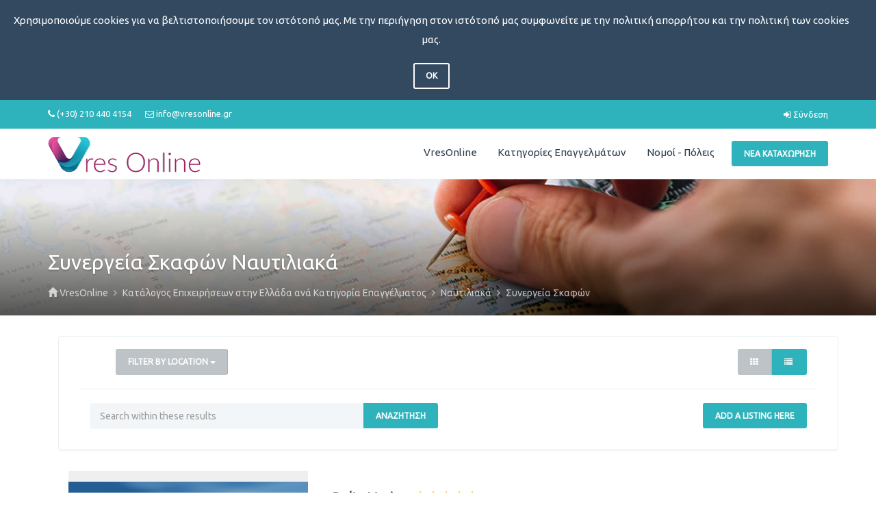

--- FILE ---
content_type: text/html; charset=UTF-8
request_url: https://vresonline.gr/companies/naytiliaka/synergeia-skafwn/
body_size: 9675
content:
<!DOCTYPE html>
<html dir="ltr" xmlns="http://www.w3.org/1999/xhtml" xml:lang="el" lang="el">
	<head>
		<meta http-equiv="Content-Type" content="text/html; charset=UTF-8" />
		<meta http-equiv="X-UA-Compatible" content="IE=edge">
		<meta name="description" content="Συνεργεία Σκαφών Ναυτιλιακά" />
<meta name="keywords" content="synergeia skafwn, sunergeia skafwn" />		<title>Συνεργεία Σκαφών Ναυτιλιακά</title>
		<meta name="viewport" content="width=device-width, initial-scale=1.0">
		<link rel="icon" href="https://vresonline.gr/template/listimia/images/favicon.ico" type="image/x-icon" />
		<link rel="shortcut icon" href="https://vresonline.gr/template/listimia/images/favicon.ico" type="image/x-icon" />
		
		<link rel="icon" href="https://vresonline.gr/template/listimia/images/logo-32.png" sizes="32x32">
		<link rel="icon" href="https://vresonline.gr/template/listimia/images/logo-192.png" sizes="192x192">
		<link rel="apple-touch-icon-precomposed" href="https://vresonline.gr/template/listimia/images/logo-180.png">
		<meta name="msapplication-TileImage" content="https://vresonline.gr/template/listimia/images/logo-270.png">
		
						<link rel="canonical" href="https://vresonline.gr/companies/naytiliaka/synergeia-skafwn/" />
		<script type="text/javascript" src="https://vresonline.gr/includes/jquery/jquery.js"></script>
<script type="text/javascript" src="https://vresonline.gr/includes/jquery/jquery_custom.js"></script>
<script type="text/javascript" src="https://vresonline.gr/includes/jquery/qTip/jquery_qtip.js"></script>
<script type="text/javascript" src="https://vresonline.gr/includes/javascript_global.js"></script>
<script type="text/javascript" src="https://vresonline.gr/template/listimia/javascript.js?ver=202311241529"></script>
<script type="text/javascript" src="https://vresonline.gr/includes/jquery/plugins/jquery.cookies.js"></script>

    <script type="text/javascript">
    $(document).ready(function(){
        $.ajaxSetup({
            url:"https://vresonline.gr/ajax.php",
            type:"POST",
            data:{
                pmd_from:"4c05170b59da5922e54600be29cad919"
            }
        });
    });
    </script>
<!-- Google tag (gtag.js) -->
<script async src="https://www.googletagmanager.com/gtag/js?id=G-EHSL8V3CX4"></script>
<script>
  window.dataLayer = window.dataLayer || [];
  function gtag(){dataLayer.push(arguments);}
  gtag('js', new Date());

  gtag('config', 'G-EHSL8V3CX4');
</script>
<script type="text/javascript">
//<![CDATA[
$(window).load(function(){});
//]]>
</script>


    <script type="text/javascript">
    $(window).load(function(){
        if(navigator && navigator.geolocation) {
            navigator.geolocation.getCurrentPosition(
                function(position) {
                    $.ajax({
                        data: ({
                            action: 'geolocation_cache',
                            ip: "3.137.137.40",
                            latitude: position.coords.latitude,
                            longitude: position.coords.longitude
                        }),
                        success: function() {}
                    });
                },
                function() {},
                {timeout:10000}
            );
        }
    });
    </script>

    <script type="text/javascript">
    $(document).ready(function(){
        if($.cookie !== undefined) {
            if($(window).width() <= 640) {
                $.cookie('pmd_mobile',1,{path: '/',domain: 'vresonline.gr',secure: true});
                location.reload(true);
            } else {
                $.cookie('pmd_mobile',0,{path: '/',domain: 'vresonline.gr',secure: true});
            }
        }
    });
    </script>
		
		<link rel="stylesheet" href="https://vresonline.gr/template/listimia/assets/bootstrap/css/bootstrap.min.css" media="screen">
		<link rel="stylesheet" href="https://vresonline.gr/template/listimia/assets/css/default.min.css" media="screen">
				<link href="/template/listimia/assets/css/font-awesome.min.css" rel="stylesheet">
		<link rel="stylesheet" href="https://vresonline.gr/template/listimia/assets/bootstrap-select/css/bootstrap-select.min.css" media="screen">
		
					<link href='https://fonts.googleapis.com/css?family=Ubuntu' rel='stylesheet' type='text/css'>
			
		
		<link rel="stylesheet" type="text/css" href="https://vresonline.gr/includes/jquery/jquery.css" />
		<link rel="stylesheet" type="text/css" href="https://vresonline.gr/includes/jquery/qTip/jquery_qtip.css" />
		<link rel="stylesheet" type="text/css" href="https://vresonline.gr/includes/jquery/dynatree/skin/ui.dynatree.css" />
		<link rel="stylesheet" href="https://vresonline.gr/template/listimia/assets/css/style.min.css" media="screen">
		<link rel="stylesheet" type="text/css" href="https://vresonline.gr/includes/jquery/jquery.css" />
<link rel="stylesheet" type="text/css" href="https://vresonline.gr/template/listimia/css.css?ver=202311241535" />
<link rel="stylesheet" type="text/css" href="https://vresonline.gr/includes/jquery/qTip/jquery_qtip.css" />
		 	
		<!--[if lt IE 9]>
		<script src="https://vresonline.gr/template/listimia/assets/js/html5shiv.js"></script>
		<script src="https://vresonline.gr/template/listimia/assets/js/respond.js"></script>
		<![endif]-->

		<style>
		body{
						
			background-color: #ffffff;
		}
		.features-content .fa{
			color: #2eb3bc;
		}		
		.categories-list:hover {
			background-color: #2eb3bc;
		}

		/* Featured */
		.list-results-item .is-featured-ribbon {
			background-color: #2eb3bc;
		}
		body {
			color: ;
		}
		/* Links */
		a {
			color: #2eb3bc;
		}
		a:hover {
			color: #f253a2;
		}
		.listing-nav a:hover h5,
		.listing-nav a:hover i,
		.listing-nav-bot a:hover h5,
		.listing-nav-bot a:hover i{
		   color: #f253a2;
		}
	
		/* Selected tabs */
		.centered-tabs .nav.nav-tabs li.active a {
			background-color: #2eb3bc;
		}

		/* Top bar */

		.navbar-inverse {
			background-color: #2eb3bc;
			color: ;
		}
		.navbar-inverse .navbar-text{
			color: ;
		}
		.navbar-inverse a,
		.navbar-inverse .navbar-nav li a{
			color: ;
		}

		/* Main nav */
		.navbar-default .navbar-nav > .active > a,
		.navbar-default .navbar-nav > .active > a:hover,
		.navbar-default .navbar-nav > .active > a:focus {
			color: #f253a2;
		}
		.user-dashboard .navbar-default .navbar-nav > li > a:hover,
		.navbar-default .navbar-nav > li > a:hover,
		.navbar-default .navbar-nav > li > a:focus {
		   color: #f253a2;
		}
		.dropdown-menu > .active > a,
		.dropdown-menu > .active > a:hover,
		.dropdown-menu > .active > a:focus {
			color: #2eb3bc;
			border-color: #2eb3bc;
		}
		.dropdown-menu > li > a:hover,
		.dropdown-menu > li > a:focus {
			color: #f253a2;
		}
		.dropdown-menu {
			border-color: #2eb3bc;
		}	
		/* Footer */

		.footer-top {
			background-color: ;
			color: ;
		}

		.footer-top h4{
			color: ;
		}
		
		.footer-bottom a,
		.footer-top a{
			color: ;
		}		

		.footer-bottom {
			background-color: ;
			color: ;
		}
		
		/* Buttons */
		.btn-success {
			background-color: #f253a2 !important;
			border-color: #f253a2 !important;
		}
		.btn-primary,.btn-info,.btn-warning,.btn-danger {
			background-color: #2eb3bc;
			border-color: #2eb3bc;
		}
		.btn:hover {
			background-color: #f253a2;
			border-color: #f253a2;
		}
		.btn.outline:hover {
			background-color: #f253a2;
			border-color: #f253a2;
		}
		.btn-default.outline,
		.btn-primary.outline,
		.btn-success.outline,
		.btn-info.outline,
		.btn-warning.outline,
		.btn-danger.outline {
			border-color: #2eb3bc;
			color: #2eb3bc;
		}

		.btn-primary.active, .btn-primary.focus, .btn-primary:active, .btn-primary:focus, .btn-primary:hover, .open>.dropdown-toggle.btn-primary {
			background-color: #f253a2;
			border-color: #f253a2;
		}
		
		 
		
				
</style>
		
	</head>  
	<body class="  ">				
						<div id="lsitimia_eucookie">
			<div style="background-color: #334960; border-color: #334960;" class="alert no-border alert-dismissible alert-info text-center clear-margin">
				<p>Χρησιμοποιούμε cookies για να βελτιστοποιήσουμε τον ιστότοπό μας. Με την περιήγηση στον ιστότοπό μας συμφωνείτε με την πολιτική απορρήτου και την πολιτική των cookies μας.</p>
				<div class="space20"></div>
				<button type="button" class="btn btn-white outline" id="removecookie">OK</button>
			</div>
		</div>
		<script type="text/javascript">
			if( document.cookie.indexOf("lsitimia_eucookie") ===-1 ){
			$("#lsitimia_eucookie").show();
			}
			$("#lsitimia_eucookie").click(function () {
			SetCookie('lsitimia_eucookie','lsitimia_eucookie',365*1)
			$("#lsitimia_eucookie").remove();
			});
		</script>
								
		<div class="header-wrapper">
			<div class="header ">
				<div class="navbar navbar-inverse header-top">
					<div class="container">
						<ul class="nav navbar-nav navbar-right">
						
														
							<!-- Account links -->
																							<li><a href="https://vresonline.gr/members/index.php"><i class="fa fa-sign-in"></i> Σύνδεση</a></li>
															
							<!-- /Account links -->				
						</ul>
						<ul class="nav navbar-nav navbar-text navbar-left hidden-xs">
							<li><i class="fa fa-phone"></i> (+30) 210 440 4154</li>
<li><i class="fa fa-envelope-o"></i> i&#110;&#102;&#111;&#064;&#118;&#114;&#101;&#115;&#111;&#110;&#108;&#105;&#110;&#101;&#046;&#103;r</li> 
						</ul>
					</div>
				</div>
				<div class="navbar viewport navbar-default sticky-header" role="navigation" data-spy="affix" data-offset-top="55">
					<div class="container">
						<div class="navbar-header">
							<button type="button" class="navbar-toggle collapsed" data-toggle="collapse" data-target=".navbar-collapse" aria-expanded="false">
							<i class="fa fa-bars fa-fw fa-lg"></i>
							</button>
							<a class="navbar-brand" href="https://vresonline.gr">
							
															<img class="logo" title="VresOnline" src="https://vresonline.gr/files/upload/logo.png" alt="VresOnline">
								
							
							</a>							
						</div>
						<div class="navbar-collapse collapse" aria-expanded="false" style="height: 1px;">
							<div class="navbar-right navbar-btn">
								<a href="https://vresonline.gr/compare.php"><button class="btn btn-primary">Νέα Καταχώρηση</button></a>
							</div>
							<ul class="nav navbar-nav navbar-right "  style="margin-right: 10px;">
	<li class="">
            <a  href="https://vresonline.gr/">VresOnline</a>
        </li><li class="">
            <a  href="https://vresonline.gr/browse_categories.php">Κατηγορίες Επαγγελμάτων</a>
        </li><li class="">
            <a  href="https://vresonline.gr/browse_locations.php">Νομοί - Πόλεις</a>
        </li></ul>							<div class="visible-xs">
								<form action="https://vresonline.gr/search_results.php" method="get" class="navbar-form navbar-left" role="search">
	<div class="form-group">
		<input type="text" class="form-control " value="" id="keyword_collapsed" name="keyword" placeholder="Αναζήτηση" />
	</div>
	<div class="form-group">
		<button type="submit" class="btn btn-primary" id="submit_search_collapsed" name="submit_search">Αναζήτηση</button>
	</div>
</form>							</div>
						</div>
					</div>
				</div>
			</div>
		</div><!-- Hero header START-->
<section class="hero-header with-bg" style="background-image: url('https://vresonline.gr/files/listimia/uploads/map-hand.jpg');">
	<div class="hero-header-shadow">
		<div class="hero-header-inner container">
			<h1 class="page-header">Συνεργεία Σκαφών Ναυτιλιακά</h1>			<ul itemscope itemtype="https://schema.org/BreadcrumbList" class="breadcrumb hidden-xs">
	<li itemprop="itemListElement" itemscope itemtype="https://schema.org/ListItem"><i class="glyphicon glyphicon-home"></i>
		<a itemprop="item" href="https://vresonline.gr"><span itemprop="name">VresOnline</span></a>
		<meta itemprop="position" content="1" />
	</li>
					<li itemprop="itemListElement" itemscope itemtype="https://schema.org/ListItem">
			<a itemprop="item" href="https://vresonline.gr/browse_categories.php">
				<span itemprop="name">Κατάλογος Επιχειρήσεων στην Ελλάδα ανά Κατηγορία Επαγγέλματος</span>
			</a>
			<meta itemprop="position" content="2" />
		</li>
						<li itemprop="itemListElement" itemscope itemtype="https://schema.org/ListItem">
			<a itemprop="item" href="https://vresonline.gr/companies/naytiliaka/">
				<span itemprop="name">Ναυτιλιακά</span>
			</a>
			<meta itemprop="position" content="3" />
		</li>
						<li itemprop="itemListElement" itemscope itemtype="https://schema.org/ListItem">
			<a itemprop="item" href="https://vresonline.gr/companies/naytiliaka/synergeia-skafwn/">
				<span itemprop="name">Συνεργεία Σκαφών</span>
			</a>
			<meta itemprop="position" content="4" />
		</li>
				</ul>		</div>
	</div>
</section>
<!-- Hero header END--><div class="container listinghero">
	<div class="row">
		<div class="">
			<div class="container">
											
				<div class="panel panel-default">
	<div class="panel-body">
		<div class="row browse-tools">
			<div class="col-md-3 col-sm-3 col-xs-12">
				<!-- Filter START --!>
				<div class="btn-group">
					<a href="#" class="btn btn-default btn-block dropdown-toggle" data-toggle="dropdown" aria-expanded="false">
					Filter by Location					<span class="caret"></span>
					</a>
					<ul class="dropdown-menu">
																		<li>
							<a href="https://vresonline.gr/companies/naytiliaka/synergeia-skafwn/location/aitwloakarnania/">Αιτωλοακαρνανία</a>
						</li>
						
												<li>
							<a href="https://vresonline.gr/companies/naytiliaka/synergeia-skafwn/location/arkadia/">Αρκαδία</a>
						</li>
						
												<li>
							<a href="https://vresonline.gr/companies/naytiliaka/synergeia-skafwn/location/attiki/">Αττική</a>
						</li>
						
												<li>
							<a href="https://vresonline.gr/companies/naytiliaka/synergeia-skafwn/location/voiwtia/">Βοιωτία</a>
						</li>
						
												<li>
							<a href="https://vresonline.gr/companies/naytiliaka/synergeia-skafwn/location/drama/">Δράμα</a>
						</li>
						
												<li>
							<a href="https://vresonline.gr/companies/naytiliaka/synergeia-skafwn/location/evros/">Έβρος</a>
						</li>
						
												<li>
							<a href="https://vresonline.gr/companies/naytiliaka/synergeia-skafwn/location/eyrytania/">Ευρυτανία</a>
						</li>
						
												<li>
							<a href="https://vresonline.gr/companies/naytiliaka/synergeia-skafwn/location/ileia/">Ηλεία</a>
						</li>
						
												<li>
							<a href="https://vresonline.gr/companies/naytiliaka/synergeia-skafwn/location/irakleio/">Ηράκλειο</a>
						</li>
						
												<li>
							<a href="https://vresonline.gr/companies/naytiliaka/synergeia-skafwn/location/thessaloniki/">Θεσσαλονίκη</a>
						</li>
						
												<li>
							<a href="https://vresonline.gr/companies/naytiliaka/synergeia-skafwn/location/kavala/">Καβάλα</a>
						</li>
						
												<li>
							<a href="https://vresonline.gr/companies/naytiliaka/synergeia-skafwn/location/kastoria/">Καστοριά</a>
						</li>
						
												<li>
							<a href="https://vresonline.gr/companies/naytiliaka/synergeia-skafwn/location/kefalonia/">Κεφαλονιά</a>
						</li>
						
												<li>
							<a href="https://vresonline.gr/companies/naytiliaka/synergeia-skafwn/location/kozani/">Κοζάνη</a>
						</li>
						
												<li>
							<a href="https://vresonline.gr/companies/naytiliaka/synergeia-skafwn/location/kyklades/">Κυκλάδες</a>
						</li>
						
												<li>
							<a href="https://vresonline.gr/companies/naytiliaka/synergeia-skafwn/location/larisa/">Λάρισα</a>
						</li>
						
												<li>
							<a href="https://vresonline.gr/companies/naytiliaka/synergeia-skafwn/location/lesvos/">Λέσβος</a>
						</li>
						
												<li>
							<a href="https://vresonline.gr/companies/naytiliaka/synergeia-skafwn/location/magnhsia/">Μαγνησία</a>
						</li>
						
												<li>
							<a href="https://vresonline.gr/companies/naytiliaka/synergeia-skafwn/location/xanthi/">Ξάνθη</a>
						</li>
						
												<li>
							<a href="https://vresonline.gr/companies/naytiliaka/synergeia-skafwn/location/pieria/">Πιερία</a>
						</li>
						
												<li>
							<a href="https://vresonline.gr/companies/naytiliaka/synergeia-skafwn/location/rethumno/">Ρέθυμνο</a>
						</li>
						
												<li>
							<a href="https://vresonline.gr/companies/naytiliaka/synergeia-skafwn/location/samos/">Σάμος</a>
						</li>
						
												<li>
							<a href="https://vresonline.gr/companies/naytiliaka/synergeia-skafwn/location/trikala/">Τρίκαλα</a>
						</li>
						
												<li>
							<a href="https://vresonline.gr/companies/naytiliaka/synergeia-skafwn/location/flwrina/">Φλώρινα</a>
						</li>
						
												<li>
							<a href="https://vresonline.gr/companies/naytiliaka/synergeia-skafwn/location/xalkidiki/">Χαλκιδική</a>
						</li>
						
												<li>
							<a href="https://vresonline.gr/companies/naytiliaka/synergeia-skafwn/location/xios/">Χίος</a>
						</li>
						
																								<li>
							<a href="https://vresonline.gr/companies/naytiliaka/synergeia-skafwn/location/argolida/">Αργολίδα</a>
						</li>
						
												<li>
							<a href="https://vresonline.gr/companies/naytiliaka/synergeia-skafwn/location/arta/">Άρτα</a>
						</li>
						
												<li>
							<a href="https://vresonline.gr/companies/naytiliaka/synergeia-skafwn/location/axaia/">Αχαΐα</a>
						</li>
						
												<li>
							<a href="https://vresonline.gr/companies/naytiliaka/synergeia-skafwn/location/grevena/">Γρεβενά</a>
						</li>
						
												<li>
							<a href="https://vresonline.gr/companies/naytiliaka/synergeia-skafwn/location/dwdekanhsa/">Δωδεκάνησα</a>
						</li>
						
												<li>
							<a href="https://vresonline.gr/companies/naytiliaka/synergeia-skafwn/location/euvoia/">Εύβοια</a>
						</li>
						
												<li>
							<a href="https://vresonline.gr/companies/naytiliaka/synergeia-skafwn/location/zakinthos/">Ζάκυνθος</a>
						</li>
						
												<li>
							<a href="https://vresonline.gr/companies/naytiliaka/synergeia-skafwn/location/hmathia/">Ημαθία</a>
						</li>
						
												<li>
							<a href="https://vresonline.gr/companies/naytiliaka/synergeia-skafwn/location/thesprwtia/">Θεσπρωτία</a>
						</li>
						
												<li>
							<a href="https://vresonline.gr/companies/naytiliaka/synergeia-skafwn/location/iwannina/">Ιωάννινα</a>
						</li>
						
												<li>
							<a href="https://vresonline.gr/companies/naytiliaka/synergeia-skafwn/location/karditsa/">Καρδίτσα</a>
						</li>
						
												<li>
							<a href="https://vresonline.gr/companies/naytiliaka/synergeia-skafwn/location/kerkira/">Κέρκυρα</a>
						</li>
						
												<li>
							<a href="https://vresonline.gr/companies/naytiliaka/synergeia-skafwn/location/kilkis/">Κιλκίς</a>
						</li>
						
												<li>
							<a href="https://vresonline.gr/companies/naytiliaka/synergeia-skafwn/location/korinthos/">Κορινθία</a>
						</li>
						
												<li>
							<a href="https://vresonline.gr/companies/naytiliaka/synergeia-skafwn/location/lakwnia/">Λακωνία</a>
						</li>
						
												<li>
							<a href="https://vresonline.gr/companies/naytiliaka/synergeia-skafwn/location/lasithi/">Λασίθι</a>
						</li>
						
												<li>
							<a href="https://vresonline.gr/companies/naytiliaka/synergeia-skafwn/location/leukada/">Λευκάδα</a>
						</li>
						
												<li>
							<a href="https://vresonline.gr/companies/naytiliaka/synergeia-skafwn/location/messhnia/">Μεσσηνία</a>
						</li>
						
												<li>
							<a href="https://vresonline.gr/companies/naytiliaka/synergeia-skafwn/location/pella/">Πέλλα</a>
						</li>
						
												<li>
							<a href="https://vresonline.gr/companies/naytiliaka/synergeia-skafwn/location/preveza/">Πρέβεζα</a>
						</li>
						
												<li>
							<a href="https://vresonline.gr/companies/naytiliaka/synergeia-skafwn/location/rodopi/">Ροδόπη</a>
						</li>
						
												<li>
							<a href="https://vresonline.gr/companies/naytiliaka/synergeia-skafwn/location/serres/">Σέρρες</a>
						</li>
						
												<li>
							<a href="https://vresonline.gr/companies/naytiliaka/synergeia-skafwn/location/fthiwtida/">Φθιώτιδα</a>
						</li>
						
												<li>
							<a href="https://vresonline.gr/companies/naytiliaka/synergeia-skafwn/location/fwkida/">Φωκίδα</a>
						</li>
						
												<li>
							<a href="https://vresonline.gr/companies/naytiliaka/synergeia-skafwn/location/xania/">Χανιά</a>
						</li>
						
																	</ul>
				</div>
				<!-- Filter END --!>
			</div>
			<div class="col-md-9 col-sm-9 col-xs-4 hidden-xs">
				<div class="pull-right gridlist btn-group">
					<a href="#" id="grid" class="btn btn-default"><i class="fa fa-th"></i></span>&nbsp;</a>
					<a href="#" id="list" class="btn btn-primary"><i class="fa fa-list"></i>&nbsp;</a>
				</div>
			</div>
		</div>
		<hr>
		<div class="row">
			<div class="col-lg-6 col-md-6 col-sm-6">
				<!-- Search within START --!>		
								<form class="" action="https://vresonline.gr/search_results.php" id="form-6971f3e5b40c1" name="form-6971f3e5b40c1" method="get">						
				<div class="search-within form-group">
					<div class="input-group">								
						<input type="text" class="form-control form-control" value="" id="search_within_keyword" name="keyword" placeholder="Search within these results" />
						<span class="input-group-btn">								  
						<button type="submit" class="btn btn-primary " id="search_within_submit" name="submit">Αναζήτηση</button>						</span>
					</div>
					<input type="hidden" id="search_within_category" name="category" value="3797" />					<input type="hidden" id="search_within_location_id" name="location_id" value="1" />				</div>
				
        <script type="text/javascript">
        $(window).unload(function() {
            $("#form-6971f3e5b40c1").attr("submitted","false");
        });
        $(document).ready(function() {
            $("#form-6971f3e5b40c1").submit(function(event) {
                if($("#form-6971f3e5b40c1").attr("submitted") == "true") {
                    event.preventDefault();
                    return false;
                } else {
                    $("#form-6971f3e5b40c1").attr("submitted","true");
                }
            });
        });
        </script>
        <input type="hidden" name="pmd_from" value="4c05170b59da5922e54600be29cad919" />
        <input type="hidden" name="bot_check" value="" />
        </form>								<!-- Search within END --!>							
			</div>
			<div class="col-lg-6 col-md-6 col-sm-6 hidden-xs">
								<span class="pull-right">
				<a rel="noindex, nofollow" class="btn btn-primary" href="https://vresonline.gr/members/user_orders_add_listing.php?primary_category_id=3797">
				Add a Listing Here				</a>
				</span>
							</div>
		</div>
								
	</div>
</div>
<div class="listing-grid-wrapper">
	<div class="list-results">
	<div class="list-results-item box-shadow">
		<div class="list-results-left col-lg-4 col-md-4 col-sm-4">
			<div class="row">
				<div class="list-results-thumb" data-background-image="https://vresonline.gr/files/logo/thumbnails/21516.jpg"  style="background-image:url('https://vresonline.gr/files/logo/thumbnails/21516.jpg');" >
					<a href="https://vresonline.gr/delta-marine-synergeio-skafon-korinthos-21516.html"></a>
				</div>
			</div>
					</div>
		<div class="list-results-content col-lg-8 col-md-8 col-sm-12">
			<h4 class="list-results-title">
				<a class="pull-left" href="https://vresonline.gr/delta-marine-synergeio-skafon-korinthos-21516.html">Delta Marine</a>
				<div class="stars">
    <span class="text-warning star fa fa-star-o"></span>
    <span class="text-warning star fa fa-star-o"></span>
    <span class="text-warning star fa fa-star-o"></span>
    <span class="text-warning star fa fa-star-o"></span>
    <span class="text-warning star fa fa-star-o"></span>
</div>			</h4>
			<div style="clear:both;"></div>
			<p>Το συνεργείο σκαφών "Delta Marine" βρίσκεται στην Κόρινθο.</p>
			<div class="list-results-label">
				<span class="label label-default"><i class="fa fa-map-marker"></i> Κορινθία</span>
				<span class="label label-primary"><i class="fa fa-folder-open"></i> Συνεργεία Σκαφών</span>
															</div>
		</div>
	</div>
</div><div class="list-results">
	<div class="list-results-item box-shadow">
		<div class="list-results-left col-lg-4 col-md-4 col-sm-4">
			<div class="row">
				<div class="list-results-thumb" data-background-image="https://vresonline.gr/files/logo/thumbnails/227.jpg"  style="background-image:url('https://vresonline.gr/files/logo/thumbnails/227.jpg');" >
					<a href="https://vresonline.gr/blue-marine-santorini-synergeio-skafon-anapsyxis-santorini-227.html"></a>
				</div>
			</div>
					</div>
		<div class="list-results-content col-lg-8 col-md-8 col-sm-12">
			<h4 class="list-results-title">
				<a class="pull-left" href="https://vresonline.gr/blue-marine-santorini-synergeio-skafon-anapsyxis-santorini-227.html">Blue Marine Santorini</a>
				<div class="stars">
    <span class="text-warning star fa fa-star"></span>
    <span class="text-warning star fa fa-star"></span>
    <span class="text-warning star fa fa-star"></span>
    <span class="text-warning star fa fa-star"></span>
    <span class="text-warning star fa fa-star"></span>
</div>			</h4>
			<div style="clear:both;"></div>
			<p>Το συνεργείο σκαφών “BLUE MARINE SANTORINI” βρίσκεται στον δρόμο Μεσσαρίας – Αεροδρομίου.<br>
Παρέχει υπηρεσίες επισκευής και συντήρησης μηχανών θαλάσσης.</p>
			<div class="list-results-label">
				<span class="label label-default"><i class="fa fa-map-marker"></i> Κυκλάδες</span>
				<span class="label label-primary"><i class="fa fa-folder-open"></i> Συνεργεία Σκαφών</span>
																<span class="label label-danger"><i class="glyphicon glyphicon-fire"></i> Καυτό</span>
							</div>
		</div>
	</div>
</div><div class="list-results">
	<div class="list-results-item box-shadow">
		<div class="list-results-left col-lg-4 col-md-4 col-sm-4">
			<div class="row">
				<div class="list-results-thumb" data-background-image="" >
					<a href="https://vresonline.gr/yacht-service-2129.html"></a>
				</div>
			</div>
					</div>
		<div class="list-results-content col-lg-8 col-md-8 col-sm-12">
			<h4 class="list-results-title">
				<a class="pull-left" href="https://vresonline.gr/yacht-service-2129.html">Yacht Service</a>
				<div class="stars">
    <span class="text-warning star fa fa-star-o"></span>
    <span class="text-warning star fa fa-star-o"></span>
    <span class="text-warning star fa fa-star-o"></span>
    <span class="text-warning star fa fa-star-o"></span>
    <span class="text-warning star fa fa-star-o"></span>
</div>			</h4>
			<div style="clear:both;"></div>
			<p>Η εταιρεία μας βρίσκεται στο χώρο των service και επισκευών πετρελαιομηχανών απο το 1992.</p>
			<div class="list-results-label">
				<span class="label label-default"><i class="fa fa-map-marker"></i> Αττική</span>
				<span class="label label-primary"><i class="fa fa-folder-open"></i> Συνεργεία Σκαφών</span>
															</div>
		</div>
	</div>
</div><div class="list-results">
	<div class="list-results-item box-shadow">
		<div class="list-results-left col-lg-4 col-md-4 col-sm-4">
			<div class="row">
				<div class="list-results-thumb" data-background-image="" >
					<a href="https://vresonline.gr/--8256.html"></a>
				</div>
			</div>
					</div>
		<div class="list-results-content col-lg-8 col-md-8 col-sm-12">
			<h4 class="list-results-title">
				<a class="pull-left" href="https://vresonline.gr/--8256.html">Καθάρειος Δημήτριος</a>
				<div class="stars">
    <span class="text-warning star fa fa-star-o"></span>
    <span class="text-warning star fa fa-star-o"></span>
    <span class="text-warning star fa fa-star-o"></span>
    <span class="text-warning star fa fa-star-o"></span>
    <span class="text-warning star fa fa-star-o"></span>
</div>			</h4>
			<div style="clear:both;"></div>
			<p>Το συνεργείο σκαφών Καθάρειος Δημήτριος  βρίσκεται στο Δερβένι.</p>
			<div class="list-results-label">
				<span class="label label-default"><i class="fa fa-map-marker"></i> Κορινθία</span>
				<span class="label label-primary"><i class="fa fa-folder-open"></i> Συνεργεία Σκαφών</span>
															</div>
		</div>
	</div>
</div><div class="list-results">
	<div class="list-results-item box-shadow">
		<div class="list-results-left col-lg-4 col-md-4 col-sm-4">
			<div class="row">
				<div class="list-results-thumb" data-background-image="" >
					<a href="https://vresonline.gr/--21394.html"></a>
				</div>
			</div>
					</div>
		<div class="list-results-content col-lg-8 col-md-8 col-sm-12">
			<h4 class="list-results-title">
				<a class="pull-left" href="https://vresonline.gr/--21394.html">Σουλουιτζόγλου Αντώνιος</a>
				<div class="stars">
    <span class="text-warning star fa fa-star-o"></span>
    <span class="text-warning star fa fa-star-o"></span>
    <span class="text-warning star fa fa-star-o"></span>
    <span class="text-warning star fa fa-star-o"></span>
    <span class="text-warning star fa fa-star-o"></span>
</div>			</h4>
			<div style="clear:both;"></div>
			<p>Το Συνεργείο Σκαφών Σουλουιτζόγλου Αντώνιος βρίσκεται στην Ερμιόνη.</p>
			<div class="list-results-label">
				<span class="label label-default"><i class="fa fa-map-marker"></i> Αργολίδα</span>
				<span class="label label-primary"><i class="fa fa-folder-open"></i> Συνεργεία Σκαφών</span>
															</div>
		</div>
	</div>
</div><div class="list-results">
	<div class="list-results-item box-shadow">
		<div class="list-results-left col-lg-4 col-md-4 col-sm-4">
			<div class="row">
				<div class="list-results-thumb" data-background-image="https://vresonline.gr/files/logo/thumbnails/22444.jpg"  style="background-image:url('https://vresonline.gr/files/logo/thumbnails/22444.jpg');" >
					<a href="https://vresonline.gr/tsigaras-petros-marine-center-synergeio-skafon-kavala-22444.html"></a>
				</div>
			</div>
					</div>
		<div class="list-results-content col-lg-8 col-md-8 col-sm-12">
			<h4 class="list-results-title">
				<a class="pull-left" href="https://vresonline.gr/tsigaras-petros-marine-center-synergeio-skafon-kavala-22444.html">Τσιγάρας Πέτρος Marine Center</a>
				<div class="stars">
    <span class="text-warning star fa fa-star-o"></span>
    <span class="text-warning star fa fa-star-o"></span>
    <span class="text-warning star fa fa-star-o"></span>
    <span class="text-warning star fa fa-star-o"></span>
    <span class="text-warning star fa fa-star-o"></span>
</div>			</h4>
			<div style="clear:both;"></div>
			<p>Η εταιρεία μας ΤΣΙΓΑΡΑΣ ΠΕΤΡΟΣ ΚΑΙ ΣΙΑ ΕΕ ιδρύθηκε και λειτουργεί από το 2000 στην Κεραμωτή του Νομού Καβάλας.</p>
			<div class="list-results-label">
				<span class="label label-default"><i class="fa fa-map-marker"></i> Καβάλα</span>
				<span class="label label-primary"><i class="fa fa-folder-open"></i> Συνεργεία Σκαφών</span>
															</div>
		</div>
	</div>
</div><div class="list-results">
	<div class="list-results-item box-shadow">
		<div class="list-results-left col-lg-4 col-md-4 col-sm-4">
			<div class="row">
				<div class="list-results-thumb" data-background-image="" >
					<a href="https://vresonline.gr/santorini-marine-sunergeio-skafwn-santorini-11541.html"></a>
				</div>
			</div>
					</div>
		<div class="list-results-content col-lg-8 col-md-8 col-sm-12">
			<h4 class="list-results-title">
				<a class="pull-left" href="https://vresonline.gr/santorini-marine-sunergeio-skafwn-santorini-11541.html">Santorini Marine</a>
				<div class="stars">
    <span class="text-warning star fa fa-star-o"></span>
    <span class="text-warning star fa fa-star-o"></span>
    <span class="text-warning star fa fa-star-o"></span>
    <span class="text-warning star fa fa-star-o"></span>
    <span class="text-warning star fa fa-star-o"></span>
</div>			</h4>
			<div style="clear:both;"></div>
			<p>Το συνεργείο σκαφών Santorini Marine βρίσκεται στην Σαντορίνη.</p>
			<div class="list-results-label">
				<span class="label label-default"><i class="fa fa-map-marker"></i> Κυκλάδες</span>
				<span class="label label-primary"><i class="fa fa-folder-open"></i> Συνεργεία Σκαφών</span>
															</div>
		</div>
	</div>
</div><div class="list-results">
	<div class="list-results-item box-shadow">
		<div class="list-results-left col-lg-4 col-md-4 col-sm-4">
			<div class="row">
				<div class="list-results-thumb" data-background-image="" >
					<a href="https://vresonline.gr/alimar-sinergeio-skafon-alimos-18360.html"></a>
				</div>
			</div>
					</div>
		<div class="list-results-content col-lg-8 col-md-8 col-sm-12">
			<h4 class="list-results-title">
				<a class="pull-left" href="https://vresonline.gr/alimar-sinergeio-skafon-alimos-18360.html">Alimar</a>
				<div class="stars">
    <span class="text-warning star fa fa-star-o"></span>
    <span class="text-warning star fa fa-star-o"></span>
    <span class="text-warning star fa fa-star-o"></span>
    <span class="text-warning star fa fa-star-o"></span>
    <span class="text-warning star fa fa-star-o"></span>
</div>			</h4>
			<div style="clear:both;"></div>
			<p>Το συνεργείο σκαφών Alimar βρίσκεται στον Άλιμο.</p>
			<div class="list-results-label">
				<span class="label label-default"><i class="fa fa-map-marker"></i> Αττική</span>
				<span class="label label-primary"><i class="fa fa-folder-open"></i> Συνεργεία Σκαφών</span>
															</div>
		</div>
	</div>
</div><div class="list-results">
	<div class="list-results-item box-shadow">
		<div class="list-results-left col-lg-4 col-md-4 col-sm-4">
			<div class="row">
				<div class="list-results-thumb" data-background-image="" >
					<a href="https://vresonline.gr/star-craft-marine-synergeio-skafon-koropi-19108.html"></a>
				</div>
			</div>
					</div>
		<div class="list-results-content col-lg-8 col-md-8 col-sm-12">
			<h4 class="list-results-title">
				<a class="pull-left" href="https://vresonline.gr/star-craft-marine-synergeio-skafon-koropi-19108.html">Star Craft Marine</a>
				<div class="stars">
    <span class="text-warning star fa fa-star-o"></span>
    <span class="text-warning star fa fa-star-o"></span>
    <span class="text-warning star fa fa-star-o"></span>
    <span class="text-warning star fa fa-star-o"></span>
    <span class="text-warning star fa fa-star-o"></span>
</div>			</h4>
			<div style="clear:both;"></div>
			<p>Η επιχείρησή Star Craft Marine δραστηριοποιείται στο εμπόριο και στις επισκευές μηχανών θαλάσσης καθώς και στον καθαρισμό μπεκ.</p>
			<div class="list-results-label">
				<span class="label label-default"><i class="fa fa-map-marker"></i> Αττική</span>
				<span class="label label-primary"><i class="fa fa-folder-open"></i> Συνεργεία Σκαφών</span>
															</div>
		</div>
	</div>
</div><div class="list-results">
	<div class="list-results-item box-shadow">
		<div class="list-results-left col-lg-4 col-md-4 col-sm-4">
			<div class="row">
				<div class="list-results-thumb" data-background-image="https://vresonline.gr/files/logo/thumbnails/19507.jpg"  style="background-image:url('https://vresonline.gr/files/logo/thumbnails/19507.jpg');" >
					<a href="https://vresonline.gr/kounos-moto-and-marine-sunergeio-motosykleton-milos-19507.html"></a>
				</div>
			</div>
					</div>
		<div class="list-results-content col-lg-8 col-md-8 col-sm-12">
			<h4 class="list-results-title">
				<a class="pull-left" href="https://vresonline.gr/kounos-moto-and-marine-sunergeio-motosykleton-milos-19507.html">Kounos Moto &amp; Marine</a>
				<div class="stars">
    <span class="text-warning star fa fa-star-o"></span>
    <span class="text-warning star fa fa-star-o"></span>
    <span class="text-warning star fa fa-star-o"></span>
    <span class="text-warning star fa fa-star-o"></span>
    <span class="text-warning star fa fa-star-o"></span>
</div>			</h4>
			<div style="clear:both;"></div>
			<p>Στην Kounos Moto &amp; Marine θα βρείτε ναυτιλιακό εξοπλισμό, είδη αλιείας, είδη κάμπινγκ, είδη ελεύθερης κατάδυσης, γεννήτριες, ναυτιλιακό ρουχισμό κ.α</p>
			<div class="list-results-label">
				<span class="label label-default"><i class="fa fa-map-marker"></i> Κυκλάδες</span>
				<span class="label label-primary"><i class="fa fa-folder-open"></i> Συνεργεία Σκαφών</span>
															</div>
		</div>
	</div>
</div><div class="list-results">
	<div class="list-results-item box-shadow">
		<div class="list-results-left col-lg-4 col-md-4 col-sm-4">
			<div class="row">
				<div class="list-results-thumb" data-background-image="https://vresonline.gr/files/logo/thumbnails/20070.png"  style="background-image:url('https://vresonline.gr/files/logo/thumbnails/20070.png');" >
					<a href="https://vresonline.gr/golden-marine-diesel-synergeio-skafon-peiraias-20070.html"></a>
				</div>
			</div>
					</div>
		<div class="list-results-content col-lg-8 col-md-8 col-sm-12">
			<h4 class="list-results-title">
				<a class="pull-left" href="https://vresonline.gr/golden-marine-diesel-synergeio-skafon-peiraias-20070.html">Golden Marine Diesel</a>
				<div class="stars">
    <span class="text-warning star fa fa-star-o"></span>
    <span class="text-warning star fa fa-star-o"></span>
    <span class="text-warning star fa fa-star-o"></span>
    <span class="text-warning star fa fa-star-o"></span>
    <span class="text-warning star fa fa-star-o"></span>
</div>			</h4>
			<div style="clear:both;"></div>
			<p>H επιχείρηση Golden Marine Diesel βρίσκεται στον Πειραιά.</p>
			<div class="list-results-label">
				<span class="label label-default"><i class="fa fa-map-marker"></i> Αττική</span>
				<span class="label label-primary"><i class="fa fa-folder-open"></i> Συνεργεία Σκαφών</span>
															</div>
		</div>
	</div>
</div><div class="list-results">
	<div class="list-results-item box-shadow">
		<div class="list-results-left col-lg-4 col-md-4 col-sm-4">
			<div class="row">
				<div class="list-results-thumb" data-background-image="" >
					<a href="https://vresonline.gr/krampokokhs-euaggelos-sunergeio-episkeuhs-skafwn-ios-25108.html"></a>
				</div>
			</div>
					</div>
		<div class="list-results-content col-lg-8 col-md-8 col-sm-12">
			<h4 class="list-results-title">
				<a class="pull-left" href="https://vresonline.gr/krampokokhs-euaggelos-sunergeio-episkeuhs-skafwn-ios-25108.html">Κραμποκούκης Ευάγγελος</a>
				<div class="stars">
    <span class="text-warning star fa fa-star-o"></span>
    <span class="text-warning star fa fa-star-o"></span>
    <span class="text-warning star fa fa-star-o"></span>
    <span class="text-warning star fa fa-star-o"></span>
    <span class="text-warning star fa fa-star-o"></span>
</div>			</h4>
			<div style="clear:both;"></div>
			<p></p>
			<div class="list-results-label">
				<span class="label label-default"><i class="fa fa-map-marker"></i> Κυκλάδες</span>
				<span class="label label-primary"><i class="fa fa-folder-open"></i> Συνεργεία Σκαφών</span>
															</div>
		</div>
	</div>
</div><div class="list-results">
	<div class="list-results-item box-shadow">
		<div class="list-results-left col-lg-4 col-md-4 col-sm-4">
			<div class="row">
				<div class="list-results-thumb" data-background-image="" >
					<a href="https://vresonline.gr/aivan-painting-home-and-yacht-sinergeio-skafon-kallithea-43485.html"></a>
				</div>
			</div>
					</div>
		<div class="list-results-content col-lg-8 col-md-8 col-sm-12">
			<h4 class="list-results-title">
				<a class="pull-left" href="https://vresonline.gr/aivan-painting-home-and-yacht-sinergeio-skafon-kallithea-43485.html">Aivan Painting Home &amp; Yacht</a>
				<div class="stars">
    <span class="text-warning star fa fa-star-o"></span>
    <span class="text-warning star fa fa-star-o"></span>
    <span class="text-warning star fa fa-star-o"></span>
    <span class="text-warning star fa fa-star-o"></span>
    <span class="text-warning star fa fa-star-o"></span>
</div>			</h4>
			<div style="clear:both;"></div>
			<p></p>
			<div class="list-results-label">
				<span class="label label-default"><i class="fa fa-map-marker"></i> Αττική</span>
				<span class="label label-primary"><i class="fa fa-folder-open"></i> Συνεργεία Σκαφών</span>
															</div>
		</div>
	</div>
</div><div class="list-results">
	<div class="list-results-item box-shadow">
		<div class="list-results-left col-lg-4 col-md-4 col-sm-4">
			<div class="row">
				<div class="list-results-thumb" data-background-image="https://vresonline.gr/files/logo/thumbnails/11468.png"  style="background-image:url('https://vresonline.gr/files/logo/thumbnails/11468.png');" >
					<a href="https://vresonline.gr/expert-service-marine-synergeio-skafon-zakynthos-11468.html"></a>
				</div>
			</div>
					</div>
		<div class="list-results-content col-lg-8 col-md-8 col-sm-12">
			<h4 class="list-results-title">
				<a class="pull-left" href="https://vresonline.gr/expert-service-marine-synergeio-skafon-zakynthos-11468.html">Expert Marine Service</a>
				<div class="stars">
    <span class="text-warning star fa fa-star-o"></span>
    <span class="text-warning star fa fa-star-o"></span>
    <span class="text-warning star fa fa-star-o"></span>
    <span class="text-warning star fa fa-star-o"></span>
    <span class="text-warning star fa fa-star-o"></span>
</div>			</h4>
			<div style="clear:both;"></div>
			<p>Η Expert Marine Service δραστηριοποιείται στην επισκευή και στο<br>
εμπόριο εξωλέμβιων μηχανών από το 2008.</p>
			<div class="list-results-label">
				<span class="label label-default"><i class="fa fa-map-marker"></i> Ζάκυνθος</span>
				<span class="label label-primary"><i class="fa fa-folder-open"></i> Συνεργεία Σκαφών</span>
															</div>
		</div>
	</div>
</div><div class="list-results">
	<div class="list-results-item box-shadow">
		<div class="list-results-left col-lg-4 col-md-4 col-sm-4">
			<div class="row">
				<div class="list-results-thumb" data-background-image="https://vresonline.gr/files/logo/thumbnails/18873.jpg"  style="background-image:url('https://vresonline.gr/files/logo/thumbnails/18873.jpg');" >
					<a href="https://vresonline.gr/car-boat-service-synergeio-skafon-kefalonia-18873.html"></a>
				</div>
			</div>
					</div>
		<div class="list-results-content col-lg-8 col-md-8 col-sm-12">
			<h4 class="list-results-title">
				<a class="pull-left" href="https://vresonline.gr/car-boat-service-synergeio-skafon-kefalonia-18873.html">Car Boat Service</a>
				<div class="stars">
    <span class="text-warning star fa fa-star-o"></span>
    <span class="text-warning star fa fa-star-o"></span>
    <span class="text-warning star fa fa-star-o"></span>
    <span class="text-warning star fa fa-star-o"></span>
    <span class="text-warning star fa fa-star-o"></span>
</div>			</h4>
			<div style="clear:both;"></div>
			<p>Το συνεργείο σκαφών "Car Boat Service" βρίσκεται στην Κεφαλλονιά.</p>
			<div class="list-results-label">
				<span class="label label-default"><i class="fa fa-map-marker"></i> Κεφαλονιά</span>
				<span class="label label-primary"><i class="fa fa-folder-open"></i> Συνεργεία Σκαφών</span>
															</div>
		</div>
	</div>
</div><div class="list-results">
	<div class="list-results-item box-shadow">
		<div class="list-results-left col-lg-4 col-md-4 col-sm-4">
			<div class="row">
				<div class="list-results-thumb" data-background-image="https://vresonline.gr/files/logo/thumbnails/22440.jpg"  style="background-image:url('https://vresonline.gr/files/logo/thumbnails/22440.jpg');" >
					<a href="https://vresonline.gr/sea-master-synergeio-skafon-santorini-22440.html"></a>
				</div>
			</div>
					</div>
		<div class="list-results-content col-lg-8 col-md-8 col-sm-12">
			<h4 class="list-results-title">
				<a class="pull-left" href="https://vresonline.gr/sea-master-synergeio-skafon-santorini-22440.html">Sea Master</a>
				<div class="stars">
    <span class="text-warning star fa fa-star-o"></span>
    <span class="text-warning star fa fa-star-o"></span>
    <span class="text-warning star fa fa-star-o"></span>
    <span class="text-warning star fa fa-star-o"></span>
    <span class="text-warning star fa fa-star-o"></span>
</div>			</h4>
			<div style="clear:both;"></div>
			<p>Το συνεργείο μας με έδρα το Εμπορειό Σαντορίνης είναι πιστοποιημένο συνεργείο σκαφών αναψυχής.</p>
			<div class="list-results-label">
				<span class="label label-default"><i class="fa fa-map-marker"></i> Κυκλάδες</span>
				<span class="label label-primary"><i class="fa fa-folder-open"></i> Συνεργεία Σκαφών</span>
															</div>
		</div>
	</div>
</div><div class="list-results">
	<div class="list-results-item box-shadow">
		<div class="list-results-left col-lg-4 col-md-4 col-sm-4">
			<div class="row">
				<div class="list-results-thumb" data-background-image="" >
					<a href="https://vresonline.gr/volvo-penta-mihanes-thalassis-peiraias-27663.html"></a>
				</div>
			</div>
					</div>
		<div class="list-results-content col-lg-8 col-md-8 col-sm-12">
			<h4 class="list-results-title">
				<a class="pull-left" href="https://vresonline.gr/volvo-penta-mihanes-thalassis-peiraias-27663.html">Volvo Penta</a>
				<div class="stars">
    <span class="text-warning star fa fa-star-o"></span>
    <span class="text-warning star fa fa-star-o"></span>
    <span class="text-warning star fa fa-star-o"></span>
    <span class="text-warning star fa fa-star-o"></span>
    <span class="text-warning star fa fa-star-o"></span>
</div>			</h4>
			<div style="clear:both;"></div>
			<p></p>
			<div class="list-results-label">
				<span class="label label-default"><i class="fa fa-map-marker"></i> Αττική</span>
				<span class="label label-primary"><i class="fa fa-folder-open"></i> Μηχανές Θαλάσσης</span>
															</div>
		</div>
	</div>
</div><div class="list-results">
	<div class="list-results-item box-shadow">
		<div class="list-results-left col-lg-4 col-md-4 col-sm-4">
			<div class="row">
				<div class="list-results-thumb" data-background-image="https://vresonline.gr/files/logo/thumbnails/32488.jpg"  style="background-image:url('https://vresonline.gr/files/logo/thumbnails/32488.jpg');" >
					<a href="https://vresonline.gr/tsoukas-marine-skafi-anapsihis-porto-lagos-32488.html"></a>
				</div>
			</div>
					</div>
		<div class="list-results-content col-lg-8 col-md-8 col-sm-12">
			<h4 class="list-results-title">
				<a class="pull-left" href="https://vresonline.gr/tsoukas-marine-skafi-anapsihis-porto-lagos-32488.html">TSOUKAS MARINE</a>
				<div class="stars">
    <span class="text-warning star fa fa-star-o"></span>
    <span class="text-warning star fa fa-star-o"></span>
    <span class="text-warning star fa fa-star-o"></span>
    <span class="text-warning star fa fa-star-o"></span>
    <span class="text-warning star fa fa-star-o"></span>
</div>			</h4>
			<div style="clear:both;"></div>
			<p>Η εταιρεία μας παρέχει όλες τις υπηρεσίες που αφορούν στο σκάφος σας, από τον Ελλιμενισμό του.</p>
			<div class="list-results-label">
				<span class="label label-default"><i class="fa fa-map-marker"></i> Ξάνθη</span>
				<span class="label label-primary"><i class="fa fa-folder-open"></i> Σκάφη Αναψυχής</span>
															</div>
		</div>
	</div>
</div><div class="clearfix"> </div>
<div class="row">
	<div class="col-md-12 text-center">
		Αποτελέσματα <strong>1 - 18</strong> από 18	</div>
	<div class="col-md-12">
		<div class="text-center">
	<ul class="pagination">
		<li class="disabled pag-prev"><a href=""><i class="fa fa-step-backward"></i> </a></li>
		<li class="disabled pag-prev"><a href=""><i class="fa fa-caret-left fa-lg"></i> </a></li>
					<li class="hidden-xs active "><a href="https://vresonline.gr/companies/naytiliaka/synergeia-skafwn/">1</a></li>
				<li class="disabled pag-next"><a href="">  <i class="fa fa-caret-right fa-lg"></i></a></li>
		<li class="disabled pag-next"><a href="">  <i class="fa fa-step-forward"></i></a></li>
	</ul>
</div>	</div>
</div></div>
			</div>
					</div>
					<div class="hideit">
				<div class="sidebar"> 
				
	<div class="panel panel-default">
	<div class="panel-heading">
		<h3 class="panel-title">
			Δημοφιλείς Καταχωρήσεις<a class="pull-right" href="https://vresonline.gr/xml.php?type=rss_popular_listings"><i class="fa fa-rss"></i></a>
		</h3>
	</div>
	<div class="panel-body">
		    <ul class="list-group">
                    <li class="list-group-item">
                <h5 class="list-group-item-heading"><a href="https://vresonline.gr/geolab-geotexniko-ergastirio-tripoli-37408.html" title="GeoLab">GeoLab</a></h5>
                                                    <p><small class="text-muted tiny">(278 views since 05 - 09 - 2020 03:32PM)</small></p>
                            </li>
                    <li class="list-group-item">
                <h5 class="list-group-item-heading"><a href="https://vresonline.gr/amardyades-kentro-diaskedasis-elassona-23080.html" title="Αμαδρυάδες">Αμαδρυάδες</a></h5>
                                                    <p><small class="text-muted tiny">(774 views since 24 - 10 - 2018 11:27PM)</small></p>
                            </li>
                    <li class="list-group-item">
                <h5 class="list-group-item-heading"><a href="https://vresonline.gr/i-synantisi-grafeio-gnorimion-patra-22040.html" title="Η Συνάντηση">Η Συνάντηση</a></h5>
                                                    <p><small class="text-muted tiny">(1545 views since 24 - 10 - 2018 11:27PM)</small></p>
                            </li>
                    <li class="list-group-item">
                <h5 class="list-group-item-heading"><a href="https://vresonline.gr/apostolova-kefalogianni-ntaniela-grafeio-eureseos-ergasias-20402.html" title="Αποστόλοβα Κεφαλογιάννη Ντανιέλα">Αποστόλοβα Κεφαλογιάννη Ντανιέλα</a></h5>
                                                    <p><small class="text-muted tiny">(1198 views since 24 - 10 - 2018 11:26PM)</small></p>
                            </li>
                    <li class="list-group-item">
                <h5 class="list-group-item-heading"><a href="https://vresonline.gr/mega-music-store-enoikiaseis-mixanimaton-ixou-thessaloniki-8560.html" title="Drumland &amp; Sound">Drumland &amp; Sound</a></h5>
                                    <p>H επιχείρηση "Drumland &amp; Sound</p>
                                                    <p><small class="text-muted tiny">(609 views since 24 - 10 - 2018 11:11PM)</small></p>
                            </li>
                    <li class="list-group-item">
                <h5 class="list-group-item-heading"><a href="https://vresonline.gr/camper-club-enoikiaseis-autokinoumenon-pallini-36906.html" title="Camper Club">Camper Club</a></h5>
                                    <p>Η Camper Club - Motorhome Rental</p>
                                                    <p><small class="text-muted tiny">(549 views since 05 - 09 - 2020 03:31PM)</small></p>
                            </li>
            </ul>
	</div>
</div>
		<div class="panel panel-default">
	<div class="panel-heading">
		<h3 class="panel-title">Πρόσφατα Άρθρα<a class="pull-right" href="https://vresonline.gr/xml.php?type=rss_blog"><i class="fa fa-rss"></i></a></h3>
	</div>
	<div class="panel-body">
				No new blog posts			</div>
</div>					</div>			</div>
			</div>
</div>
<div class="footer-top">
	<div class="container">
		<div class="row">
			<div class="col-sm-12 col-md-6">
				<p><img alt="vres online" class="img-responsive" src="https://vresonline.gr/files/upload/logo.png" style="width: auto;height: 74px;filter: saturate(0);"></p>
<p>Ευχαριστούμε που επιλέξατε να επισκεφτείτε τον επαγγελματικό οδηγό Vresonline.gr. Επικοινωνήστε μαζί μας, το έμπειρο και καταρτισμένο προσωπικό μας θα βρίσκεται στη διάθεσή σας.</p>	
				<ul class="footer-social">
									</ul>
			</div>
			<hr class="visible-xs">
			<div class="col-sm-12 col-md-3">
				<h4>Follow VresOnline!</h4>
				
				<div class="social-block">
    <a title="VresOnline Facebook" class="btn-social btn-facebook" href="https://www.facebook.com/vresonline.gr" rel="noopener nofollow noreferrer" target="_blank"><i class="fa fa-facebook fa-lg"></i></a>
	<a title="VresOnline Instagram" class="btn-social btn-instagram" href="https://www.instagram.com/vresonline/" rel="noopener nofollow noreferrer" target="_blank"><i class="fa fa-instagram fa-lg"></i></a>
	<a title="VresOnline Twitter" class="btn-social btn-twitter" href="https://twitter.com/vresonline" rel="noopener nofollow noreferrer" target="_blank"><i class="fa fa-twitter fa-lg"></i></a>
</div>				
			</div>
			<hr class="visible-xs">
			<div class="col-sm-12 col-md-3">
				<h4>Σύνδεσμοι VresOnline</h4>
				<ul class="list-group">
					<li><a href="https://vresonline.gr/contact.php" title="">Το VresOnline</a></li>
<li><a href="https://vresonline.gr/sitemap.php" title="">Χάρτης ιστότοπου</a></li>
<li><a href="https://vresonline.gr/compare.php" title="">Διαφημιστείτε σε μας</a></li>				</ul>
			</div>
		</div>
	</div>
</div>
<div class="footer-bottom">
	<div class="container-fluid text-center">
				<div class="copyright-footer"><span>&copy; 2018 - <script>document.write((new Date).getFullYear())</script> VresOnline</span>
		</div>
	</div>
</div>
	<a href="#" class="back-to-top"><i class="fa fa-arrow-up" aria-hidden="true"></i></a>

 
<script src="https://vresonline.gr/template/listimia/assets/bootstrap/js/bootstrap.min.js"></script>
<script src="https://vresonline.gr/template/listimia/assets/bootstrap-select/js/bootstrap-select.min.js"></script>

	<script type="text/javascript">
	// EU cookie
	function SetCookie(c_name,value,expiredays)
	{
	var exdate=new Date()
	exdate.setDate(exdate.getDate()+expiredays)
	document.cookie=c_name+ "=" +escape(value)+";path=/"+((expiredays==null) ? "" : ";expires="+exdate.toGMTString())
	}
	</script>

   
<script type="text/javascript">
  // Select picker adjustment
  $('.selectpicker.select-category').selectpicker({ 
      title: 'Όλα τα επαγγέλματα'
  });
    $('.selectpicker.select-location').selectpicker({ 
      title: 'Επαγγέλματα σε όλες οι πόλεις της Ελλάδας'
  });
</script>

<script type="text/javascript">
	// Overlay search
	$(function () {
		$('a[href="#overlay-search"]').on('click', function(event) {
			event.preventDefault();
			$('#overlay-search').addClass('open');
			$('#overlay-search > form > input[type="search"]').focus();
		});
	
		$('#overlay-search, #overlay-search button.close').on('click keyup', function(event) {
			if (event.target == this || event.target.className == 'close' || event.keyCode == 27) {
				$(this).removeClass('open');
			}
		});

	});
</script>


	<script type="text/javascript">
	// List and grid view switcher
			jQuery(document).ready(function($){
				$('.gridlist a').click(function(){
				// Make the button active or inactive
				$('#list,#grid').toggleClass('btn-default btn-primary');
				// Add a class to display list view.
				$('.list-results').toggleClass('grid-style col-lg-6 col-md-6 col-sm-12');
				$('.listing-grid-wrapper').toggleClass('grid-style');
				return false;
				});
			});
	</script>


<script type="text/javascript">
	// Back to top button
	var amountScrolled = 300;

	$(window).scroll(function() {
		if ( $(window).scrollTop() > amountScrolled ) {
			$('a.back-to-top').fadeIn('slow');
		} else {
			$('a.back-to-top').fadeOut('slow');
		}
	});
	
	$('a.back-to-top').click(function() {
		$('html, body').animate({
			scrollTop: 0
		}, 700);
		return false;
	});
</script></body>
</html>